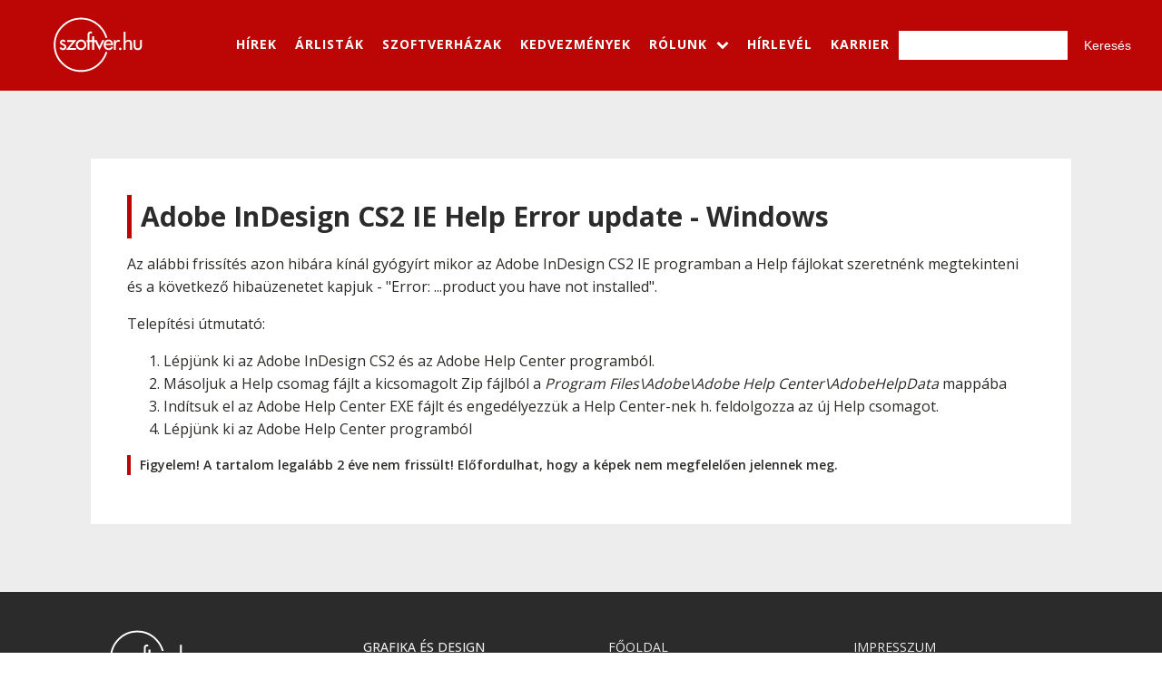

--- FILE ---
content_type: text/css
request_url: https://szoftver.hu/wp-content/uploads/oxygen/css/10.css?cache=1723485371&ver=70bfdf3348e83da727ec59f0f7489aa5
body_size: 189
content:
#section-5-10{background-color:#ededed}#div_block-6-10{background-color:#ffffff;width:100%;padding-top:40px;padding-left:40px;padding-right:40px;padding-bottom:40px}@media (max-width:479px){#div_block-6-10{flex-direction:column;display:flex;padding-top:30px;padding-left:30px;padding-right:30px;padding-bottom:30px}}#headline-11-10{color:var(--selected-footer-color);font-size:30px;border-top-color:#bc0505;border-right-color:#bc0505;border-bottom-color:#bc0505;border-left-color:#bc0505;border-left-width:5px;border-left-style:solid;padding-left:10px}@media (max-width:479px){#headline-11-10{font-size:25px}}#inner_content-3-228{background-color:#ffffff;width:100%}

--- FILE ---
content_type: image/svg+xml
request_url: https://szoftver.hu/wp-content/uploads/2021/10/szoftverhu_feher2-2.svg
body_size: 7983
content:
<?xml version="1.0" encoding="UTF-8" standalone="no"?>
<!DOCTYPE svg PUBLIC "-//W3C//DTD SVG 1.1//EN" "http://www.w3.org/Graphics/SVG/1.1/DTD/svg11.dtd">
<svg width="100%" height="100%" viewBox="0 0 900 600" version="1.1" xmlns="http://www.w3.org/2000/svg" xmlns:xlink="http://www.w3.org/1999/xlink" xml:space="preserve" xmlns:serif="http://www.serif.com/" style="fill-rule:evenodd;clip-rule:evenodd;stroke-linejoin:round;stroke-miterlimit:2;">
    <g transform="matrix(0.896961,0,0,0.896961,-90.0371,-244.913)">
        <g>
            <path d="M1087.43,545.69L1066.23,545.69L1066.23,606.02C1066.23,616.32 1064.48,624.38 1060.89,630.21C1057.29,636.04 1050.69,638.96 1041.17,638.96C1031.75,638.96 1025.14,636.04 1021.45,630.12C1017.85,624.09 1016.01,616.03 1016.01,606.02L1016.01,545.69L995.03,545.69L995.03,608.35C995.03,615.83 996,622.73 997.95,628.95C999.8,635.07 1002.51,640.41 1006.3,644.79C1010.08,649.16 1014.94,652.56 1020.68,654.98C1026.41,657.41 1033.31,658.57 1041.18,658.57C1051.48,658.57 1060.12,656.53 1067.12,652.35C1074.11,648.18 1079.26,642.35 1082.47,634.77C1085.78,627.19 1087.43,618.35 1087.43,608.34L1087.43,545.69Z" style="fill:white;fill-rule:nonzero;"/>
            <path d="M905.66,454.27L884.76,454.27L884.76,656.73L905.64,656.73L905.64,606.6C905.64,597.57 906.12,590.18 907.1,584.35C907.88,578.43 910.31,573.47 914.39,569.29C918.27,565.12 924.4,563.08 932.74,563.08C939.64,563.08 944.79,564.34 948.29,566.77C951.79,569.2 954.12,572.7 955.19,577.16C956.26,581.63 956.84,587.36 956.84,594.26L956.84,656.72L977.73,656.72L977.73,591.73C977.73,584.44 977.15,577.93 975.99,572.4C974.72,566.76 972.59,561.81 969.77,557.63C966.95,553.45 962.97,550.15 957.92,547.91C952.97,545.48 946.65,544.32 939.08,544.32C932.37,544.32 925.97,545.97 919.94,549.18C913.92,552.29 909.36,556.66 906.14,562.39L905.66,562.39L905.66,454.27Z" style="fill:white;fill-rule:nonzero;"/>
            <path d="M846.38,549.67C840.84,546.08 835.11,544.33 829.17,544.33C822.27,544.33 816.25,546.18 811.2,549.96C806.05,553.56 802.07,558.71 799.35,565.31L798.66,565.31L798.66,547.63L777.48,547.63L777.48,656.72L798.66,656.72L798.66,603.1C798.66,591.73 800.32,582.41 803.72,575.22C807.11,568.03 813.92,564.43 824.02,564.43C829.26,564.43 833.54,565.89 836.75,568.8L846.38,549.67Z" style="fill:white;fill-rule:nonzero;"/>
            <path d="M740.29,546.86C733.88,543.85 726.39,542.39 717.84,542.39C706.28,542.39 696.56,544.92 688.7,549.97C680.73,554.93 674.7,561.92 670.72,570.76C666.64,579.6 664.6,589.71 664.6,601.17C664.6,611.76 666.84,621.48 671.21,630.32C675.58,639.16 681.8,646.06 689.86,651.01C697.92,656.06 707.35,658.59 718.32,658.59C725.22,658.59 731.93,657.42 738.34,655.19C744.84,652.76 750.77,649.36 755.93,644.99C761.17,640.52 765.55,635.08 769.04,628.77L751.27,618.76C746.9,625.85 742.33,631.1 737.38,634.7C732.43,638.1 726.21,639.85 718.53,639.85C709.01,639.85 701.24,636.24 695.12,629.16C689,621.97 685.89,613.52 685.79,603.7L769.05,603.7L769.05,600.49C769.05,592.23 767.98,584.56 765.95,577.56C763.91,570.66 760.7,564.55 756.33,559.2C752.14,553.85 746.8,549.77 740.29,546.86ZM717.85,560.65C722.03,560.65 725.91,561.34 729.31,562.59C732.62,563.85 735.63,565.6 738.25,568.03C740.87,570.45 743.01,573.37 744.66,576.67C746.22,579.88 747.29,583.66 747.97,587.85L686.96,587.85C687.64,582.7 689.49,578.13 692.4,573.95C695.21,569.77 698.91,566.57 703.28,564.14C707.64,561.82 712.5,560.65 717.85,560.65Z" style="fill:white;fill-rule:nonzero;"/>
            <path d="M535.3,454.27C530.64,452.42 525.78,451.55 520.63,451.55C497.22,451.55 485.46,465.83 485.46,494.49L485.46,547.63L475.94,547.63L475.94,567.25L485.46,567.25L485.46,656.72L506.45,656.72L506.45,567.25L537.73,567.25L537.73,656.72L558.71,656.72L558.71,567.25L572.02,567.25L617.39,660.52L672.38,547.63L648.87,547.63L617.39,615.73L586.11,547.63L558.72,547.63L558.72,505.85L537.74,505.85L537.74,547.63L506.46,547.63L506.46,500.8C506.46,495.46 506.75,490.8 507.23,486.72C507.72,482.64 508.98,479.05 511.21,475.94C513.35,472.73 516.75,471.18 521.31,471.18C524.23,471.18 528.89,472.64 535.3,475.65L535.3,454.27Z" style="fill:white;fill-rule:nonzero;"/>
            <path d="M213.53,542.38C207.9,542.38 202.55,543.84 197.6,546.66C192.55,549.48 188.57,553.26 185.75,558.22C182.83,563.08 181.38,568.33 181.38,574.06C181.38,580.76 183.03,586.1 186.43,590C189.73,593.78 195.08,597.67 202.36,601.65L222.86,612.53C225.48,614.18 227.52,615.93 228.79,617.68C229.95,619.43 230.54,621.66 230.54,624.48C230.54,627.49 229.76,630.21 228.31,632.55C226.75,634.98 224.72,636.83 222.29,638.08C219.76,639.25 216.95,639.84 213.94,639.84C209.37,639.84 205.59,638.67 202.57,636.43C199.56,634.09 196.74,630.6 194.12,625.84L176.24,634.1C178.18,639.06 181.1,643.44 185.08,647.12C188.87,650.91 193.34,653.72 198.49,655.67C203.44,657.61 208.59,658.58 213.94,658.58C220.65,658.58 226.86,657.03 232.79,653.92C238.52,650.71 243.09,646.25 246.49,640.71C249.89,635.07 251.54,628.96 251.54,622.34C251.54,614.47 249.31,608.26 244.74,603.59C240.17,598.83 234.05,594.75 226.38,591.35C222.98,589.89 219.68,588.43 216.47,586.98C213.26,585.42 210.55,583.97 208.31,582.51C206.08,581.05 204.23,579.5 202.97,577.85C201.71,576.1 201.03,574.06 201.03,571.82C201.03,568.81 202.2,566.29 204.53,564.25C206.76,562.21 209.39,561.14 212.4,561.14C215.41,561.14 218.13,562.01 220.66,563.86C223.18,565.7 225.13,567.94 226.39,570.66L243.49,561.53C240.48,555.41 236.3,550.65 231.15,547.44C225.87,544.04 220.04,542.38 213.53,542.38Z" style="fill:white;fill-rule:nonzero;"/>
            <path d="M358.96,637.11L288.05,637.11L362.08,547.63L259.97,547.63L259.97,567.26L321.17,567.26L247.34,656.73L358.96,656.73L358.96,637.11Z" style="fill:white;fill-rule:nonzero;"/>
        </g>
        <g>
            <path d="M847.35,631.48C843.56,631.48 840.36,632.84 837.84,635.46C835.2,638.08 833.85,641.19 833.85,644.98C833.85,648.87 835.12,652.07 837.64,654.69C840.26,657.32 843.47,658.58 847.35,658.58C851.04,658.58 854.25,657.32 856.87,654.69C859.6,652.07 860.96,648.86 860.96,644.98C860.96,641.2 859.6,638.08 856.87,635.46C854.15,632.83 850.95,631.48 847.35,631.48Z" style="fill:white;fill-rule:nonzero;"/>
            <path d="M444.07,550.06C435.13,544.91 425.32,542.38 414.54,542.38C403.76,542.38 393.94,544.91 385.1,550.06C376.16,555.11 369.17,562.11 364.02,571.14C358.87,580.08 356.25,589.89 356.25,600.48C356.25,611.07 358.87,620.88 364.02,629.82C369.17,638.86 376.16,645.85 385.1,650.9C393.94,656.05 403.75,658.57 414.54,658.57C425.32,658.57 435.14,656.04 444.07,650.9C452.91,645.85 459.9,638.86 465.06,629.82C470.21,620.88 472.83,611.07 472.83,600.48C472.83,589.89 470.21,580.08 465.06,571.14C459.9,562.11 452.91,555.12 444.07,550.06ZM441.16,573.77C444.46,577.17 447.09,581.15 449.03,585.91C450.87,590.68 451.85,595.53 451.85,600.48C451.85,607.19 450.2,613.5 446.9,619.42C443.5,625.25 439.03,629.92 433.3,633.41C427.56,636.82 421.25,638.46 414.55,638.46C407.84,638.46 401.63,636.81 395.9,633.41C390.17,629.92 385.6,625.25 382.2,619.42C378.9,613.5 377.24,607.18 377.24,600.48C377.24,595.33 378.21,590.48 380.16,585.91C382.01,581.35 384.72,577.27 388.13,573.77C391.53,570.27 395.51,567.55 399.98,565.51C404.45,563.47 409.31,562.5 414.55,562.5C419.89,562.5 424.75,563.47 429.32,565.51C433.87,567.55 437.85,570.36 441.16,573.77Z" style="fill:white;fill-rule:nonzero;"/>
            <path d="M685.2,522.28L705.41,522.28C692.49,471.66 666.16,426.58 626.62,387.05C567.84,328.27 496.92,298.84 413.76,298.84C330.5,298.84 259.48,328.27 200.71,387.05C141.93,445.83 112.5,516.84 112.59,600.01C112.49,683.17 141.93,754.19 200.71,812.97C259.49,871.75 330.51,901.19 413.76,901.19C496.93,901.19 567.84,871.75 626.62,812.97C666.16,773.42 692.49,728.34 705.41,677.73L685.2,677.73C672.67,723.1 648.48,763.61 612.82,799.27C557.83,854.26 491.48,881.76 413.66,881.76C335.84,881.76 269.39,854.26 214.4,799.27C159.41,744.28 131.92,677.83 131.92,600.02C131.92,522.2 159.42,455.75 214.4,400.76C269.39,345.78 335.84,318.28 413.66,318.28C491.48,318.28 557.84,345.77 612.82,400.76C648.48,436.39 672.67,476.91 685.2,522.28Z" style="fill:white;fill-rule:nonzero;"/>
        </g>
    </g>
</svg>
